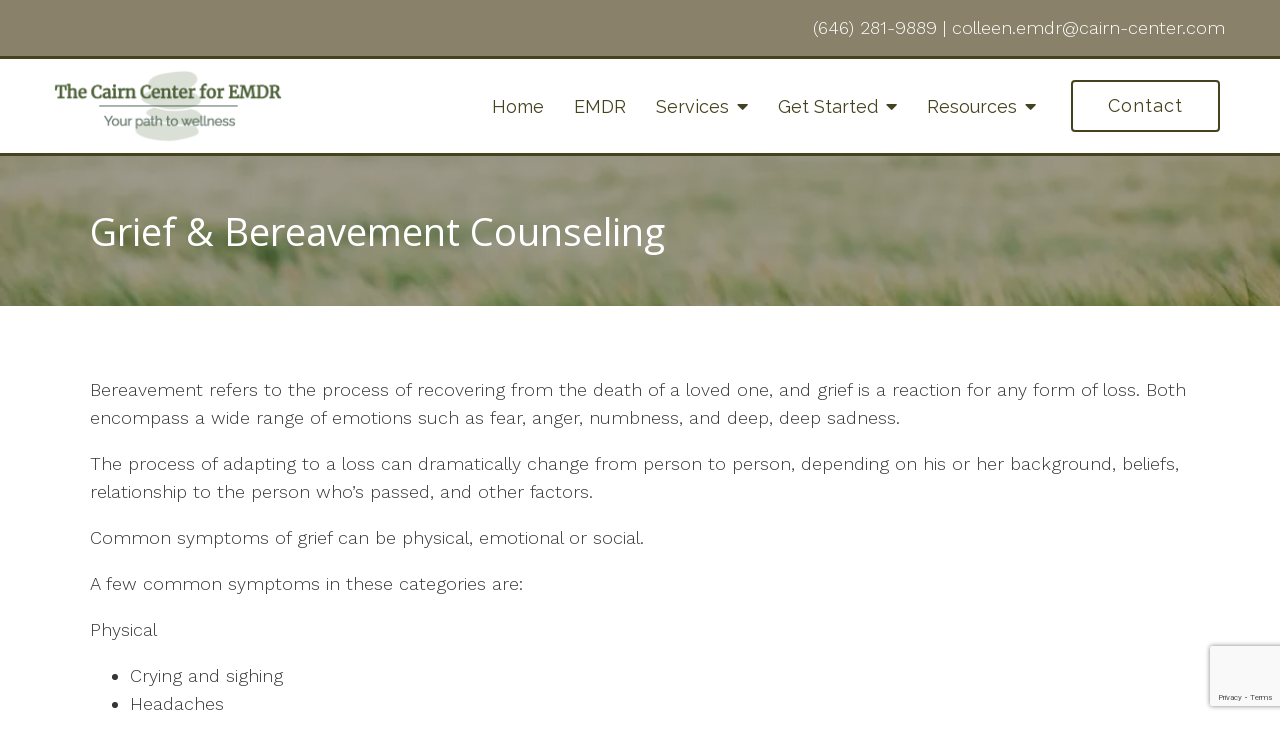

--- FILE ---
content_type: text/html; charset=utf-8
request_url: https://www.google.com/recaptcha/api2/anchor?ar=1&k=6LeMOXcgAAAAAJM7ZPweZxVKi9iaRYQFC8Fl3H3c&co=aHR0cHM6Ly9jYWlybi1jZW50ZXIuY29tOjQ0Mw..&hl=en&v=N67nZn4AqZkNcbeMu4prBgzg&size=invisible&anchor-ms=20000&execute-ms=30000&cb=6l14zatk5rxx
body_size: 48598
content:
<!DOCTYPE HTML><html dir="ltr" lang="en"><head><meta http-equiv="Content-Type" content="text/html; charset=UTF-8">
<meta http-equiv="X-UA-Compatible" content="IE=edge">
<title>reCAPTCHA</title>
<style type="text/css">
/* cyrillic-ext */
@font-face {
  font-family: 'Roboto';
  font-style: normal;
  font-weight: 400;
  font-stretch: 100%;
  src: url(//fonts.gstatic.com/s/roboto/v48/KFO7CnqEu92Fr1ME7kSn66aGLdTylUAMa3GUBHMdazTgWw.woff2) format('woff2');
  unicode-range: U+0460-052F, U+1C80-1C8A, U+20B4, U+2DE0-2DFF, U+A640-A69F, U+FE2E-FE2F;
}
/* cyrillic */
@font-face {
  font-family: 'Roboto';
  font-style: normal;
  font-weight: 400;
  font-stretch: 100%;
  src: url(//fonts.gstatic.com/s/roboto/v48/KFO7CnqEu92Fr1ME7kSn66aGLdTylUAMa3iUBHMdazTgWw.woff2) format('woff2');
  unicode-range: U+0301, U+0400-045F, U+0490-0491, U+04B0-04B1, U+2116;
}
/* greek-ext */
@font-face {
  font-family: 'Roboto';
  font-style: normal;
  font-weight: 400;
  font-stretch: 100%;
  src: url(//fonts.gstatic.com/s/roboto/v48/KFO7CnqEu92Fr1ME7kSn66aGLdTylUAMa3CUBHMdazTgWw.woff2) format('woff2');
  unicode-range: U+1F00-1FFF;
}
/* greek */
@font-face {
  font-family: 'Roboto';
  font-style: normal;
  font-weight: 400;
  font-stretch: 100%;
  src: url(//fonts.gstatic.com/s/roboto/v48/KFO7CnqEu92Fr1ME7kSn66aGLdTylUAMa3-UBHMdazTgWw.woff2) format('woff2');
  unicode-range: U+0370-0377, U+037A-037F, U+0384-038A, U+038C, U+038E-03A1, U+03A3-03FF;
}
/* math */
@font-face {
  font-family: 'Roboto';
  font-style: normal;
  font-weight: 400;
  font-stretch: 100%;
  src: url(//fonts.gstatic.com/s/roboto/v48/KFO7CnqEu92Fr1ME7kSn66aGLdTylUAMawCUBHMdazTgWw.woff2) format('woff2');
  unicode-range: U+0302-0303, U+0305, U+0307-0308, U+0310, U+0312, U+0315, U+031A, U+0326-0327, U+032C, U+032F-0330, U+0332-0333, U+0338, U+033A, U+0346, U+034D, U+0391-03A1, U+03A3-03A9, U+03B1-03C9, U+03D1, U+03D5-03D6, U+03F0-03F1, U+03F4-03F5, U+2016-2017, U+2034-2038, U+203C, U+2040, U+2043, U+2047, U+2050, U+2057, U+205F, U+2070-2071, U+2074-208E, U+2090-209C, U+20D0-20DC, U+20E1, U+20E5-20EF, U+2100-2112, U+2114-2115, U+2117-2121, U+2123-214F, U+2190, U+2192, U+2194-21AE, U+21B0-21E5, U+21F1-21F2, U+21F4-2211, U+2213-2214, U+2216-22FF, U+2308-230B, U+2310, U+2319, U+231C-2321, U+2336-237A, U+237C, U+2395, U+239B-23B7, U+23D0, U+23DC-23E1, U+2474-2475, U+25AF, U+25B3, U+25B7, U+25BD, U+25C1, U+25CA, U+25CC, U+25FB, U+266D-266F, U+27C0-27FF, U+2900-2AFF, U+2B0E-2B11, U+2B30-2B4C, U+2BFE, U+3030, U+FF5B, U+FF5D, U+1D400-1D7FF, U+1EE00-1EEFF;
}
/* symbols */
@font-face {
  font-family: 'Roboto';
  font-style: normal;
  font-weight: 400;
  font-stretch: 100%;
  src: url(//fonts.gstatic.com/s/roboto/v48/KFO7CnqEu92Fr1ME7kSn66aGLdTylUAMaxKUBHMdazTgWw.woff2) format('woff2');
  unicode-range: U+0001-000C, U+000E-001F, U+007F-009F, U+20DD-20E0, U+20E2-20E4, U+2150-218F, U+2190, U+2192, U+2194-2199, U+21AF, U+21E6-21F0, U+21F3, U+2218-2219, U+2299, U+22C4-22C6, U+2300-243F, U+2440-244A, U+2460-24FF, U+25A0-27BF, U+2800-28FF, U+2921-2922, U+2981, U+29BF, U+29EB, U+2B00-2BFF, U+4DC0-4DFF, U+FFF9-FFFB, U+10140-1018E, U+10190-1019C, U+101A0, U+101D0-101FD, U+102E0-102FB, U+10E60-10E7E, U+1D2C0-1D2D3, U+1D2E0-1D37F, U+1F000-1F0FF, U+1F100-1F1AD, U+1F1E6-1F1FF, U+1F30D-1F30F, U+1F315, U+1F31C, U+1F31E, U+1F320-1F32C, U+1F336, U+1F378, U+1F37D, U+1F382, U+1F393-1F39F, U+1F3A7-1F3A8, U+1F3AC-1F3AF, U+1F3C2, U+1F3C4-1F3C6, U+1F3CA-1F3CE, U+1F3D4-1F3E0, U+1F3ED, U+1F3F1-1F3F3, U+1F3F5-1F3F7, U+1F408, U+1F415, U+1F41F, U+1F426, U+1F43F, U+1F441-1F442, U+1F444, U+1F446-1F449, U+1F44C-1F44E, U+1F453, U+1F46A, U+1F47D, U+1F4A3, U+1F4B0, U+1F4B3, U+1F4B9, U+1F4BB, U+1F4BF, U+1F4C8-1F4CB, U+1F4D6, U+1F4DA, U+1F4DF, U+1F4E3-1F4E6, U+1F4EA-1F4ED, U+1F4F7, U+1F4F9-1F4FB, U+1F4FD-1F4FE, U+1F503, U+1F507-1F50B, U+1F50D, U+1F512-1F513, U+1F53E-1F54A, U+1F54F-1F5FA, U+1F610, U+1F650-1F67F, U+1F687, U+1F68D, U+1F691, U+1F694, U+1F698, U+1F6AD, U+1F6B2, U+1F6B9-1F6BA, U+1F6BC, U+1F6C6-1F6CF, U+1F6D3-1F6D7, U+1F6E0-1F6EA, U+1F6F0-1F6F3, U+1F6F7-1F6FC, U+1F700-1F7FF, U+1F800-1F80B, U+1F810-1F847, U+1F850-1F859, U+1F860-1F887, U+1F890-1F8AD, U+1F8B0-1F8BB, U+1F8C0-1F8C1, U+1F900-1F90B, U+1F93B, U+1F946, U+1F984, U+1F996, U+1F9E9, U+1FA00-1FA6F, U+1FA70-1FA7C, U+1FA80-1FA89, U+1FA8F-1FAC6, U+1FACE-1FADC, U+1FADF-1FAE9, U+1FAF0-1FAF8, U+1FB00-1FBFF;
}
/* vietnamese */
@font-face {
  font-family: 'Roboto';
  font-style: normal;
  font-weight: 400;
  font-stretch: 100%;
  src: url(//fonts.gstatic.com/s/roboto/v48/KFO7CnqEu92Fr1ME7kSn66aGLdTylUAMa3OUBHMdazTgWw.woff2) format('woff2');
  unicode-range: U+0102-0103, U+0110-0111, U+0128-0129, U+0168-0169, U+01A0-01A1, U+01AF-01B0, U+0300-0301, U+0303-0304, U+0308-0309, U+0323, U+0329, U+1EA0-1EF9, U+20AB;
}
/* latin-ext */
@font-face {
  font-family: 'Roboto';
  font-style: normal;
  font-weight: 400;
  font-stretch: 100%;
  src: url(//fonts.gstatic.com/s/roboto/v48/KFO7CnqEu92Fr1ME7kSn66aGLdTylUAMa3KUBHMdazTgWw.woff2) format('woff2');
  unicode-range: U+0100-02BA, U+02BD-02C5, U+02C7-02CC, U+02CE-02D7, U+02DD-02FF, U+0304, U+0308, U+0329, U+1D00-1DBF, U+1E00-1E9F, U+1EF2-1EFF, U+2020, U+20A0-20AB, U+20AD-20C0, U+2113, U+2C60-2C7F, U+A720-A7FF;
}
/* latin */
@font-face {
  font-family: 'Roboto';
  font-style: normal;
  font-weight: 400;
  font-stretch: 100%;
  src: url(//fonts.gstatic.com/s/roboto/v48/KFO7CnqEu92Fr1ME7kSn66aGLdTylUAMa3yUBHMdazQ.woff2) format('woff2');
  unicode-range: U+0000-00FF, U+0131, U+0152-0153, U+02BB-02BC, U+02C6, U+02DA, U+02DC, U+0304, U+0308, U+0329, U+2000-206F, U+20AC, U+2122, U+2191, U+2193, U+2212, U+2215, U+FEFF, U+FFFD;
}
/* cyrillic-ext */
@font-face {
  font-family: 'Roboto';
  font-style: normal;
  font-weight: 500;
  font-stretch: 100%;
  src: url(//fonts.gstatic.com/s/roboto/v48/KFO7CnqEu92Fr1ME7kSn66aGLdTylUAMa3GUBHMdazTgWw.woff2) format('woff2');
  unicode-range: U+0460-052F, U+1C80-1C8A, U+20B4, U+2DE0-2DFF, U+A640-A69F, U+FE2E-FE2F;
}
/* cyrillic */
@font-face {
  font-family: 'Roboto';
  font-style: normal;
  font-weight: 500;
  font-stretch: 100%;
  src: url(//fonts.gstatic.com/s/roboto/v48/KFO7CnqEu92Fr1ME7kSn66aGLdTylUAMa3iUBHMdazTgWw.woff2) format('woff2');
  unicode-range: U+0301, U+0400-045F, U+0490-0491, U+04B0-04B1, U+2116;
}
/* greek-ext */
@font-face {
  font-family: 'Roboto';
  font-style: normal;
  font-weight: 500;
  font-stretch: 100%;
  src: url(//fonts.gstatic.com/s/roboto/v48/KFO7CnqEu92Fr1ME7kSn66aGLdTylUAMa3CUBHMdazTgWw.woff2) format('woff2');
  unicode-range: U+1F00-1FFF;
}
/* greek */
@font-face {
  font-family: 'Roboto';
  font-style: normal;
  font-weight: 500;
  font-stretch: 100%;
  src: url(//fonts.gstatic.com/s/roboto/v48/KFO7CnqEu92Fr1ME7kSn66aGLdTylUAMa3-UBHMdazTgWw.woff2) format('woff2');
  unicode-range: U+0370-0377, U+037A-037F, U+0384-038A, U+038C, U+038E-03A1, U+03A3-03FF;
}
/* math */
@font-face {
  font-family: 'Roboto';
  font-style: normal;
  font-weight: 500;
  font-stretch: 100%;
  src: url(//fonts.gstatic.com/s/roboto/v48/KFO7CnqEu92Fr1ME7kSn66aGLdTylUAMawCUBHMdazTgWw.woff2) format('woff2');
  unicode-range: U+0302-0303, U+0305, U+0307-0308, U+0310, U+0312, U+0315, U+031A, U+0326-0327, U+032C, U+032F-0330, U+0332-0333, U+0338, U+033A, U+0346, U+034D, U+0391-03A1, U+03A3-03A9, U+03B1-03C9, U+03D1, U+03D5-03D6, U+03F0-03F1, U+03F4-03F5, U+2016-2017, U+2034-2038, U+203C, U+2040, U+2043, U+2047, U+2050, U+2057, U+205F, U+2070-2071, U+2074-208E, U+2090-209C, U+20D0-20DC, U+20E1, U+20E5-20EF, U+2100-2112, U+2114-2115, U+2117-2121, U+2123-214F, U+2190, U+2192, U+2194-21AE, U+21B0-21E5, U+21F1-21F2, U+21F4-2211, U+2213-2214, U+2216-22FF, U+2308-230B, U+2310, U+2319, U+231C-2321, U+2336-237A, U+237C, U+2395, U+239B-23B7, U+23D0, U+23DC-23E1, U+2474-2475, U+25AF, U+25B3, U+25B7, U+25BD, U+25C1, U+25CA, U+25CC, U+25FB, U+266D-266F, U+27C0-27FF, U+2900-2AFF, U+2B0E-2B11, U+2B30-2B4C, U+2BFE, U+3030, U+FF5B, U+FF5D, U+1D400-1D7FF, U+1EE00-1EEFF;
}
/* symbols */
@font-face {
  font-family: 'Roboto';
  font-style: normal;
  font-weight: 500;
  font-stretch: 100%;
  src: url(//fonts.gstatic.com/s/roboto/v48/KFO7CnqEu92Fr1ME7kSn66aGLdTylUAMaxKUBHMdazTgWw.woff2) format('woff2');
  unicode-range: U+0001-000C, U+000E-001F, U+007F-009F, U+20DD-20E0, U+20E2-20E4, U+2150-218F, U+2190, U+2192, U+2194-2199, U+21AF, U+21E6-21F0, U+21F3, U+2218-2219, U+2299, U+22C4-22C6, U+2300-243F, U+2440-244A, U+2460-24FF, U+25A0-27BF, U+2800-28FF, U+2921-2922, U+2981, U+29BF, U+29EB, U+2B00-2BFF, U+4DC0-4DFF, U+FFF9-FFFB, U+10140-1018E, U+10190-1019C, U+101A0, U+101D0-101FD, U+102E0-102FB, U+10E60-10E7E, U+1D2C0-1D2D3, U+1D2E0-1D37F, U+1F000-1F0FF, U+1F100-1F1AD, U+1F1E6-1F1FF, U+1F30D-1F30F, U+1F315, U+1F31C, U+1F31E, U+1F320-1F32C, U+1F336, U+1F378, U+1F37D, U+1F382, U+1F393-1F39F, U+1F3A7-1F3A8, U+1F3AC-1F3AF, U+1F3C2, U+1F3C4-1F3C6, U+1F3CA-1F3CE, U+1F3D4-1F3E0, U+1F3ED, U+1F3F1-1F3F3, U+1F3F5-1F3F7, U+1F408, U+1F415, U+1F41F, U+1F426, U+1F43F, U+1F441-1F442, U+1F444, U+1F446-1F449, U+1F44C-1F44E, U+1F453, U+1F46A, U+1F47D, U+1F4A3, U+1F4B0, U+1F4B3, U+1F4B9, U+1F4BB, U+1F4BF, U+1F4C8-1F4CB, U+1F4D6, U+1F4DA, U+1F4DF, U+1F4E3-1F4E6, U+1F4EA-1F4ED, U+1F4F7, U+1F4F9-1F4FB, U+1F4FD-1F4FE, U+1F503, U+1F507-1F50B, U+1F50D, U+1F512-1F513, U+1F53E-1F54A, U+1F54F-1F5FA, U+1F610, U+1F650-1F67F, U+1F687, U+1F68D, U+1F691, U+1F694, U+1F698, U+1F6AD, U+1F6B2, U+1F6B9-1F6BA, U+1F6BC, U+1F6C6-1F6CF, U+1F6D3-1F6D7, U+1F6E0-1F6EA, U+1F6F0-1F6F3, U+1F6F7-1F6FC, U+1F700-1F7FF, U+1F800-1F80B, U+1F810-1F847, U+1F850-1F859, U+1F860-1F887, U+1F890-1F8AD, U+1F8B0-1F8BB, U+1F8C0-1F8C1, U+1F900-1F90B, U+1F93B, U+1F946, U+1F984, U+1F996, U+1F9E9, U+1FA00-1FA6F, U+1FA70-1FA7C, U+1FA80-1FA89, U+1FA8F-1FAC6, U+1FACE-1FADC, U+1FADF-1FAE9, U+1FAF0-1FAF8, U+1FB00-1FBFF;
}
/* vietnamese */
@font-face {
  font-family: 'Roboto';
  font-style: normal;
  font-weight: 500;
  font-stretch: 100%;
  src: url(//fonts.gstatic.com/s/roboto/v48/KFO7CnqEu92Fr1ME7kSn66aGLdTylUAMa3OUBHMdazTgWw.woff2) format('woff2');
  unicode-range: U+0102-0103, U+0110-0111, U+0128-0129, U+0168-0169, U+01A0-01A1, U+01AF-01B0, U+0300-0301, U+0303-0304, U+0308-0309, U+0323, U+0329, U+1EA0-1EF9, U+20AB;
}
/* latin-ext */
@font-face {
  font-family: 'Roboto';
  font-style: normal;
  font-weight: 500;
  font-stretch: 100%;
  src: url(//fonts.gstatic.com/s/roboto/v48/KFO7CnqEu92Fr1ME7kSn66aGLdTylUAMa3KUBHMdazTgWw.woff2) format('woff2');
  unicode-range: U+0100-02BA, U+02BD-02C5, U+02C7-02CC, U+02CE-02D7, U+02DD-02FF, U+0304, U+0308, U+0329, U+1D00-1DBF, U+1E00-1E9F, U+1EF2-1EFF, U+2020, U+20A0-20AB, U+20AD-20C0, U+2113, U+2C60-2C7F, U+A720-A7FF;
}
/* latin */
@font-face {
  font-family: 'Roboto';
  font-style: normal;
  font-weight: 500;
  font-stretch: 100%;
  src: url(//fonts.gstatic.com/s/roboto/v48/KFO7CnqEu92Fr1ME7kSn66aGLdTylUAMa3yUBHMdazQ.woff2) format('woff2');
  unicode-range: U+0000-00FF, U+0131, U+0152-0153, U+02BB-02BC, U+02C6, U+02DA, U+02DC, U+0304, U+0308, U+0329, U+2000-206F, U+20AC, U+2122, U+2191, U+2193, U+2212, U+2215, U+FEFF, U+FFFD;
}
/* cyrillic-ext */
@font-face {
  font-family: 'Roboto';
  font-style: normal;
  font-weight: 900;
  font-stretch: 100%;
  src: url(//fonts.gstatic.com/s/roboto/v48/KFO7CnqEu92Fr1ME7kSn66aGLdTylUAMa3GUBHMdazTgWw.woff2) format('woff2');
  unicode-range: U+0460-052F, U+1C80-1C8A, U+20B4, U+2DE0-2DFF, U+A640-A69F, U+FE2E-FE2F;
}
/* cyrillic */
@font-face {
  font-family: 'Roboto';
  font-style: normal;
  font-weight: 900;
  font-stretch: 100%;
  src: url(//fonts.gstatic.com/s/roboto/v48/KFO7CnqEu92Fr1ME7kSn66aGLdTylUAMa3iUBHMdazTgWw.woff2) format('woff2');
  unicode-range: U+0301, U+0400-045F, U+0490-0491, U+04B0-04B1, U+2116;
}
/* greek-ext */
@font-face {
  font-family: 'Roboto';
  font-style: normal;
  font-weight: 900;
  font-stretch: 100%;
  src: url(//fonts.gstatic.com/s/roboto/v48/KFO7CnqEu92Fr1ME7kSn66aGLdTylUAMa3CUBHMdazTgWw.woff2) format('woff2');
  unicode-range: U+1F00-1FFF;
}
/* greek */
@font-face {
  font-family: 'Roboto';
  font-style: normal;
  font-weight: 900;
  font-stretch: 100%;
  src: url(//fonts.gstatic.com/s/roboto/v48/KFO7CnqEu92Fr1ME7kSn66aGLdTylUAMa3-UBHMdazTgWw.woff2) format('woff2');
  unicode-range: U+0370-0377, U+037A-037F, U+0384-038A, U+038C, U+038E-03A1, U+03A3-03FF;
}
/* math */
@font-face {
  font-family: 'Roboto';
  font-style: normal;
  font-weight: 900;
  font-stretch: 100%;
  src: url(//fonts.gstatic.com/s/roboto/v48/KFO7CnqEu92Fr1ME7kSn66aGLdTylUAMawCUBHMdazTgWw.woff2) format('woff2');
  unicode-range: U+0302-0303, U+0305, U+0307-0308, U+0310, U+0312, U+0315, U+031A, U+0326-0327, U+032C, U+032F-0330, U+0332-0333, U+0338, U+033A, U+0346, U+034D, U+0391-03A1, U+03A3-03A9, U+03B1-03C9, U+03D1, U+03D5-03D6, U+03F0-03F1, U+03F4-03F5, U+2016-2017, U+2034-2038, U+203C, U+2040, U+2043, U+2047, U+2050, U+2057, U+205F, U+2070-2071, U+2074-208E, U+2090-209C, U+20D0-20DC, U+20E1, U+20E5-20EF, U+2100-2112, U+2114-2115, U+2117-2121, U+2123-214F, U+2190, U+2192, U+2194-21AE, U+21B0-21E5, U+21F1-21F2, U+21F4-2211, U+2213-2214, U+2216-22FF, U+2308-230B, U+2310, U+2319, U+231C-2321, U+2336-237A, U+237C, U+2395, U+239B-23B7, U+23D0, U+23DC-23E1, U+2474-2475, U+25AF, U+25B3, U+25B7, U+25BD, U+25C1, U+25CA, U+25CC, U+25FB, U+266D-266F, U+27C0-27FF, U+2900-2AFF, U+2B0E-2B11, U+2B30-2B4C, U+2BFE, U+3030, U+FF5B, U+FF5D, U+1D400-1D7FF, U+1EE00-1EEFF;
}
/* symbols */
@font-face {
  font-family: 'Roboto';
  font-style: normal;
  font-weight: 900;
  font-stretch: 100%;
  src: url(//fonts.gstatic.com/s/roboto/v48/KFO7CnqEu92Fr1ME7kSn66aGLdTylUAMaxKUBHMdazTgWw.woff2) format('woff2');
  unicode-range: U+0001-000C, U+000E-001F, U+007F-009F, U+20DD-20E0, U+20E2-20E4, U+2150-218F, U+2190, U+2192, U+2194-2199, U+21AF, U+21E6-21F0, U+21F3, U+2218-2219, U+2299, U+22C4-22C6, U+2300-243F, U+2440-244A, U+2460-24FF, U+25A0-27BF, U+2800-28FF, U+2921-2922, U+2981, U+29BF, U+29EB, U+2B00-2BFF, U+4DC0-4DFF, U+FFF9-FFFB, U+10140-1018E, U+10190-1019C, U+101A0, U+101D0-101FD, U+102E0-102FB, U+10E60-10E7E, U+1D2C0-1D2D3, U+1D2E0-1D37F, U+1F000-1F0FF, U+1F100-1F1AD, U+1F1E6-1F1FF, U+1F30D-1F30F, U+1F315, U+1F31C, U+1F31E, U+1F320-1F32C, U+1F336, U+1F378, U+1F37D, U+1F382, U+1F393-1F39F, U+1F3A7-1F3A8, U+1F3AC-1F3AF, U+1F3C2, U+1F3C4-1F3C6, U+1F3CA-1F3CE, U+1F3D4-1F3E0, U+1F3ED, U+1F3F1-1F3F3, U+1F3F5-1F3F7, U+1F408, U+1F415, U+1F41F, U+1F426, U+1F43F, U+1F441-1F442, U+1F444, U+1F446-1F449, U+1F44C-1F44E, U+1F453, U+1F46A, U+1F47D, U+1F4A3, U+1F4B0, U+1F4B3, U+1F4B9, U+1F4BB, U+1F4BF, U+1F4C8-1F4CB, U+1F4D6, U+1F4DA, U+1F4DF, U+1F4E3-1F4E6, U+1F4EA-1F4ED, U+1F4F7, U+1F4F9-1F4FB, U+1F4FD-1F4FE, U+1F503, U+1F507-1F50B, U+1F50D, U+1F512-1F513, U+1F53E-1F54A, U+1F54F-1F5FA, U+1F610, U+1F650-1F67F, U+1F687, U+1F68D, U+1F691, U+1F694, U+1F698, U+1F6AD, U+1F6B2, U+1F6B9-1F6BA, U+1F6BC, U+1F6C6-1F6CF, U+1F6D3-1F6D7, U+1F6E0-1F6EA, U+1F6F0-1F6F3, U+1F6F7-1F6FC, U+1F700-1F7FF, U+1F800-1F80B, U+1F810-1F847, U+1F850-1F859, U+1F860-1F887, U+1F890-1F8AD, U+1F8B0-1F8BB, U+1F8C0-1F8C1, U+1F900-1F90B, U+1F93B, U+1F946, U+1F984, U+1F996, U+1F9E9, U+1FA00-1FA6F, U+1FA70-1FA7C, U+1FA80-1FA89, U+1FA8F-1FAC6, U+1FACE-1FADC, U+1FADF-1FAE9, U+1FAF0-1FAF8, U+1FB00-1FBFF;
}
/* vietnamese */
@font-face {
  font-family: 'Roboto';
  font-style: normal;
  font-weight: 900;
  font-stretch: 100%;
  src: url(//fonts.gstatic.com/s/roboto/v48/KFO7CnqEu92Fr1ME7kSn66aGLdTylUAMa3OUBHMdazTgWw.woff2) format('woff2');
  unicode-range: U+0102-0103, U+0110-0111, U+0128-0129, U+0168-0169, U+01A0-01A1, U+01AF-01B0, U+0300-0301, U+0303-0304, U+0308-0309, U+0323, U+0329, U+1EA0-1EF9, U+20AB;
}
/* latin-ext */
@font-face {
  font-family: 'Roboto';
  font-style: normal;
  font-weight: 900;
  font-stretch: 100%;
  src: url(//fonts.gstatic.com/s/roboto/v48/KFO7CnqEu92Fr1ME7kSn66aGLdTylUAMa3KUBHMdazTgWw.woff2) format('woff2');
  unicode-range: U+0100-02BA, U+02BD-02C5, U+02C7-02CC, U+02CE-02D7, U+02DD-02FF, U+0304, U+0308, U+0329, U+1D00-1DBF, U+1E00-1E9F, U+1EF2-1EFF, U+2020, U+20A0-20AB, U+20AD-20C0, U+2113, U+2C60-2C7F, U+A720-A7FF;
}
/* latin */
@font-face {
  font-family: 'Roboto';
  font-style: normal;
  font-weight: 900;
  font-stretch: 100%;
  src: url(//fonts.gstatic.com/s/roboto/v48/KFO7CnqEu92Fr1ME7kSn66aGLdTylUAMa3yUBHMdazQ.woff2) format('woff2');
  unicode-range: U+0000-00FF, U+0131, U+0152-0153, U+02BB-02BC, U+02C6, U+02DA, U+02DC, U+0304, U+0308, U+0329, U+2000-206F, U+20AC, U+2122, U+2191, U+2193, U+2212, U+2215, U+FEFF, U+FFFD;
}

</style>
<link rel="stylesheet" type="text/css" href="https://www.gstatic.com/recaptcha/releases/N67nZn4AqZkNcbeMu4prBgzg/styles__ltr.css">
<script nonce="8Qq7rTsKzH1DXj4IVnuA0w" type="text/javascript">window['__recaptcha_api'] = 'https://www.google.com/recaptcha/api2/';</script>
<script type="text/javascript" src="https://www.gstatic.com/recaptcha/releases/N67nZn4AqZkNcbeMu4prBgzg/recaptcha__en.js" nonce="8Qq7rTsKzH1DXj4IVnuA0w">
      
    </script></head>
<body><div id="rc-anchor-alert" class="rc-anchor-alert"></div>
<input type="hidden" id="recaptcha-token" value="[base64]">
<script type="text/javascript" nonce="8Qq7rTsKzH1DXj4IVnuA0w">
      recaptcha.anchor.Main.init("[\x22ainput\x22,[\x22bgdata\x22,\x22\x22,\[base64]/[base64]/[base64]/bmV3IHJbeF0oY1swXSk6RT09Mj9uZXcgclt4XShjWzBdLGNbMV0pOkU9PTM/bmV3IHJbeF0oY1swXSxjWzFdLGNbMl0pOkU9PTQ/[base64]/[base64]/[base64]/[base64]/[base64]/[base64]/[base64]/[base64]\x22,\[base64]\x22,\x22wobDisKvw6QAw7vCm8KRX8ORScOjBMOSDzwbwpgHw7VHB8OBwosfZhvDjMKCLsKOaQTClcO8wpzDrCDCrcK4w54pwoo0wpcow4bCsxArPsKpem1iDsKaw4ZqERMFwoPCizLCsyVBw4TDsFfDvW/CklNVw5wrwrzDs2h/Nm7DrVfCgcK5w4JLw6NlPcKew5TDl0fDr8ONwo9hw4fDk8Orw5PCnj7DvsKbw78ERcOQbDPCo8O5w5dnYlJzw5gLaMOLwp7CqHPDkcOMw5PCrizCpMO0QHjDsWDCtQXCqxpWLsKJacKIcMKUXMKTw7J0QsK+T1FuwoxSI8KOw7/DsAkMOFtheWMsw5TDsMKTw4YueMOSLg8aTiZgcsKLI0tSJT9dBSprwpQ+ZMONw7cgwoLCpcONwqxEZT5FHsK0w5h1wobDpcO2TcOaQ8Olw5/CtcKNP1ghwonCp8KCL8Kwd8KqwpfCiMOaw4pJc2sweMOiRRtUFUQjw5rCsMKreGtTVnNtC8K9wpxow6l8w5YKwpw/w6PCilAqBcOzw7QdVMO0wpXDmAIIw6/Dl3jCvsK2d0rCkcOAVTg9w5Ruw51ew6BaV8K4b8OnK3rChcO5H8K3dTIVacO7wrY5w4lhL8OsQ2opwpXCmXwyCcKNBkvDmmnDmsKdw7nCrENdbMKTJcK9KAPDh8OSPSzCv8ObX1bCj8KNSWvDmMKcKyLClhfDlw7CtwvDnUjDliEhwrLCmMO/RcKOw4AjwoRTwqLCvMKBKGtJISFZwoPDhMKiw5YcwobCmUjCgBETKFrCisKhTgDDt8KpPFzDu8KWe0vDkT7DjsOWBR/CvRnDpMKOwr1ufMOmBk9pw4NNwovCjcKKw6Z2CyAMw6HDrsKICcOVwprDmsOcw7t3woIFLRR+Ih/DjsKaZXjDj8OuwpjCmGrCmDnCuMKiBMKrw5FWwpXCqWh7HSwWw7zCjgnDmMKkw5/[base64]/CkzzCpsK0w6YVwpskH8OsWyxhw7nChMKVeGhKTSPClcKbNWnDh0B+c8OgEsKnfxstwrfDtcOfwrnDlx0cVMOAw4/CnsKcw6w2w4xkw5xxwqHDg8O3YMO8NMOQw5UIwo4UKcKvJ1Uuw4jCuzBGwqfCgBomwpzDtXjCn1E4w57ChcKiwqh/AgfCocOgwrAHGsO3eMKkw6InAcOKClgtTnvDjMKSXcOzPsO8JgZyT8ONG8K2YBdDHCPDlsOaw6x6H8OJZW86OUBQw5LCi8ODWlnDrSvCpA3CgQ7CssKDwqIYCMKOwrzCuzrCucOfEzTDgXoyaSRxZcKfbMKSdB7DtjcHw5c+JwLDncKdw6/[base64]/ClG4vIB0mTcKzAT3Ci8KRbXzDm8KkwrfCocK0w7zClsKGesOOw4jCo8O/VcOkA8KXwq8AUU7Cn1oSbMOiw7HDmMOsSsOHWcOZw4I/FBzChhfDmgBNIAtpSSVsHHw2wqs/[base64]/IG7Ch8KpenpMOk8RwqfCpsOaKAbClH/DgkESYsOYdsKYwr0IwozCscOxw7vCtcO3w6s4O8K0wp9wGMKow4fCkmjCi8O6wrzCmlNsw6PCr1/CnxLCr8Oqbg/DomBow7/CpiAYw7nDksKEw7TDugvCisO4w4d6wprDrWvCj8KQBTgOw5/DpR3DpcKFW8KDS8O6HyrCmWlNTcKSWcOLCDzCrcOow7dEPGzDvhUgb8KJw4/[base64]/CuCRQw4LCkEUsJ0bDlUdnYcO9wo9dI8OgYxJLw53CmsK4w53DsMK7w4rDjVLCisOWwpTDjxHDisOFw5HCkMOkw7xZCwnDo8KPw7jClsO+IhFmBF/DjMKHw7YAd8OkU8OVw5prRcKPw7NiwrTCpcOYwpXDo8KXwpfCj1PDtTnCtGDDgcKlVcK1fcK1R8OewpbDmcOrcHrCrRxywr0iw41Fw4vChMK/wo0rwrnDq1srflIpwpYZw7fDmCLCk2p7wpTCngtLK1nDslVzwoLCjBrDvcOGamdiPcO7w4LCrsK6w6QGOsKYw7TCtw/[base64]/[base64]/X8Kgw43Cj3MkeQTDq8OGNjIXw4NRw4DCr8KTFsK7wpMAw6TCsMOkKXJaAsKFL8K9wrbDqW/CoMKGw4jDosOqJsO6wo7Dm8KQOhHDvsKjA8KTw5EjDjQFFMO/w7Z/[base64]/K8OLw7fCqsKiwp7CqUjCkWFGJcKpfD7DiMKIwqAZwpXDtcKfwqLCmQ0Aw4NBwpLCq0bDtT5VHHRJF8ONw53DlMOzGsKJZ8O1ScOJQSNFWSxpHMKowqtAah3DgcKgwo3Ck30uw4nCrVBGMcK7RC3Dl8K+wpXDsMO9TA5jFcKIQkDCtSsbw5/CgMOJBcKIw5XCqyfCiw7DvEPDvCjCjcOQw4XDosKIw7olwoDDmW/DiMOlOSpXwqAbwqXCpsK3wrjCl8OZw5ZuwrfDmMO8MFDCuTzCnXkpTMO7XMORRlFoIlXDpU8XwqQWwoLDsBUHwosew71cKCvDk8KUwoPDhsOuTcK4H8OJLmLDrkzCu0bCo8KOd3HCnMKFMQgGwoTCpFPClcKwwr/[base64]/DkcOWwpTDvcKnNFLDrDF+w4ccacK8CMO3RBrDnjUneTkvwrzCi2wsSkNSXMKUXsKywoBgw4R0QcKtP27DqEXDr8K9TEDDmzZFFsKCw5zCj0/DusKHw4p+XAHCqsOKwobDrHBzw6XDknTDnsOhw47ClArDhXLDtsKcw59/I8OTBcKrw4o+R07Cs2IESMKrwpgDwqnCkHvDvwfDj8OMwpvDiFrDtsO4w7LDocK0EEhBBcKrwqzCmcOSUFjDhn/ClMKXeV7DqMOiasOhw6TDnnHDgsKpw53DuS4jw6Ydw7fCpsOewp/Ck09EeDfDtljDhMKmOcKRDwtfGhk3c8Krwo5bwqDCl3wMw4pOw4BxN0ZVw6QzOgLCnX/DkyNjwq4Iw7nCpsKmXsKyAwIpwrrCmMOiJiogwogNw6x0VzbDm8OHw58wScOYwpTDqxdeM8OdwpfDtVd2woNiE8OJTXXCi3nCpMOPw5t/w4jCrcK5wpbDrsKXWkvDpMOKwp08MMO5w63DmEEnwoAQFB4lwrFjw7fDhMOtcS84w5FXw7jDmMKcCMKAw5Iiw5YaA8KLwogLwrfDoR1UCRhLwqFkw7zDoMKdw7DCqGlIw7ZVw4zDthbCvcKcwrhGacOAEzzDl2QJbVTDjMO9CMKUw6dXcmjCtwA0EsOrwq/Cv8OBw5/CtsKbwr/[base64]/CkVtLJAFbw5DCpxo7Gm5cbRHCvUMDw77DiXrCpB/[base64]/A1Yaem4Kwo3Dl0gqN8KAW1vClcKbX07DrXXDhsKww5Ymw6XDrcOCwrYff8OYwroPwrrCqznCmMOxw5VNQsOGYB3DjsOmSxoVwppIRk7ClsKbw6nDosORwqgMUcKpPSUzw5oMwrdsw5/DjHlZFsO/w4jDmcOiw6fClcKewrbDqhkiwqHCjMORw4dVC8K6wrtOw5HDsWLCisKywpTDtVwxw6ofwoLCnwjCkMKAw7Z4PMOew6PDpMO/UyXCjDlrw6zCpnN3LsOGw5A6XFvDhsKxSHnCksOWVMKWG8OmPMK1O1LCjcOgw4bCv8Kkw4XCgTYawrNWw7F8w4IOU8KywpERCF/[base64]/DtMOqwp/DkMKxwqnCoQrDkTzCk8Kzw5xyRMOywoh0I3jDjio+Ng/DosOOU8KRFcOOw73DihFhe8KyKjnDiMOvVMKlw6s0wqZawoEkJcK9wqYMbMKDaWgUwo1/[base64]/CqsKPd13Do1U0wqXCsMK5w6bCtQpNwqASXV7CtcODw4R/woNzw5kiworDkmjDkMORdXvDlXI/[base64]/DmMO1ZxvDmjvDmD48ITZdCGXCgMOJZMKkWcOZF8OydcKyf8OMC8Kuwo3DtlBybcK1Rj4dw5LDg0TDkcONwp/DoTnDhy96w5lgwo3Ckn8owqbDpsKRwqnDpUDDpVTDvGHCgHE8wqzCmlItaMK1fx3Cl8OxJMOZwqzCg28bBsK5Z0bDuG/[base64]/DgTDCgEXClcOfw4zCm8KMc8OZwqzDjH4Kw686wp9Nwp1Sa8O5w7ZKF2BjEA3DqVTDqsOow6TCo0HDi8KZKXfDv8Kvw6/[base64]/w7vDuGTCi8KbwpXCssKpJmjCoMKcwqccw7bDlMKDw68KbsKlb8O2wq7Cp8ORwpdhw7UyKMKpwqXCk8OdGsKAw7YyCsKcwrB8XmXDjgLDrMOvRMKmcMOMwpDDnwcbcsO3VsOVwoVZw4VLw4dkw7FDLMOPW2zCvAY8w4QgOiZkKF/Dl8KvwoA3NsKcw57Dh8KPw4FlW2ZrKMOUwrFjw7lEfB8+WR3CvMKWJinDiMOow7FYDj7DtcOowrTDpjbCjB/Dq8KhVGHDgQ0OLXHDrcOnwqTCssKVYcOXO19zwoMKw4rCosORw6/[base64]/[base64]/[base64]/[base64]/CtsK0KMO0H1LDkkIiABlcA3FrwpbDssO8M8KNZsOHw4TDrx7CuF3CqARrwolnw4XDpUEnYjZYXMKnTQNPwonDkQbCisOww75Ywr3CrcKhw6PCtcKWw6sMwo/ChFByw7fDnsKBw4DCucKpw7/Dk2dUw518w6TCl8O7w5XDuRzDj8OOw7YZDxhMRWvDhnMQTxPDqjHDjyZ9csKkwoHDtEbCpX9qY8KHw7hgU8KmPh/CmsK8wolLKcObCAbCgcORwofDvMKPwpfCvwTClww9Swwiw7vDtMO+NsK0bUABPsOnw6Rbw4/CvcOJw6rDhMKkwoTDoMK7JXXCo2QmwplLw6bDmcKqJDXCiT5rwpQqw5fDscKcw5TChEUUwojCkiYVwq52EFnDjsKowr/DlsO/JgJjU0d2wrPCvsOOOHnDhjFOw4rCvjMfw6vDqMKif27CrEDCpGXCgX3DjMKmb8OTwqMqH8O4WsOLw68GZ8K9wrNnQsKSw615Sz7DvMK3PsOdw45MwpBrFcKmwpXDg8OUwp7CjsOYcAdvVllYwoo8D07Ct0Enw5/CgUNyakPDo8KDBQMNJXLCtsOiwqsbw7DDhRDDmjLDvW/Cp8KYUnQ+KHcdL34mSMO6w4hFd1E7fMOuM8OdQMOswogfBh9nVRM0w4HDnMO7WV1mBTPDkMK4w40/w7fCoTtsw7ofaR0kV8KDwqMLBcKAN3tSwp/DucKdwqcfwoMGw68KAMOsw4HCuMObMcOpb2JQw7/Du8Oyw5XDnBnDhxnDqMKLT8OLBSkFw4nCtMKQwosvSXR3wrfDrUzCq8O7TsKXwqdNXzPDlCXDqmVMwoETJxJlwrhiw6HDoMKoR2vCqFHClcOgYgPDmX7CvsOnwq9Xw5LDtcKuLj/Dm0MkaizDoMOmwqLDqsOiwpNAC8OJZcKTwphhDi5secOjw4F/w5hUTkg6GSc3J8O5w5JFRAwMdlvCp8O8AMOHworDkR7CusK/[base64]/CrMOrEnXDvcOYwpEbw5jDqcOlDsOEwrzCnsKwwovCucOMw4fChsOkVMORwq/DvmB/NEDCucK3wpTDt8OXDWUoMsKnJh9owpcVw47DhsO9wpbCq2zChUJXw5pyJcKbHsOoecKVw5Jnw5jDt1dtw5cGw4/ClsKJw4ggw5F9woTDvsKMRBYqw6kwEMK9GcO6UMOzHzLClxJeT8Ozw5rCpsObwp8awpEYw6dvwqRgwpsmInvDpj8EESvDm8O9w78pNsKwwrwMw4TDlHXClQAGw5/CssOtwqp6w4szCMOpwr9eJHZPT8KBVjfDsgTCosOnwqdiwqVIwp/[base64]/Cuy8oAykxwrjCkQnDp8KqwpHDmHHCpMOHIDnCocO/JMK+wqHCk2dHQcKFD8KPdsKxOMOOw5TCunXCk8KgfUMOwpZxK8O+En83BsK3IcORw6rDoMKkw6HCr8O5TcKwYhZ5w4jDlMKOw6hOwrHDkUjCjsOOwrXCpwrClznDjHAGw7zCrWV/w57CszDDgXVDwovDunbDqsO6fnPCp8OjwoJdd8K5OlspPsK8w7Zvw7HDhsK1w6DCrR0HV8OQw5LDhMKxwoghwqVrfMKTfQ/DgzzDkMONwr/CvsK8woR5w6TDujXCnHzClMKGw7xCRElsaUDChF7Cnh/CosKrwq/CjsO/KsK5M8O2wq0GXMKMwqhawpZwwrx9w6U5G8Omw57DkwLCmsKFd0QYIsK+wofDuit2wpptSMKUNMOCVwnCslxkFUvCihRgw7UbeMKVNMKDw7vDvFLCliHDpsKPasOxwrLCmWTCsE7CjBzCuChmO8KfwonCrgApwpsQw4HCqVlcA1VwNA4Pwo7DnwnDi8O/eiDCosOcbEJhwrANw7Fxwp1Uw6PDthY9w6TDihPCr8K/[base64]/[base64]/CtsKTZcO3w5HDtjokwpQRw4sNw4xKw7Mfwoc7woEnw6/DtzDCnWXCnAbCqgdewplmb8KIwrBSdBBvFwkow61zw7UGw6vCsRdIaMOrL8KHRcO+wr/DgHoeS8OqwofCoMKvw6rDj8Kyw5fDoUZfwpwmEwnCl8OKw6tECcKTfmp3woogZcOjwpnCj2UZwpXChkvDnsKLw782S27CncKEwrdlVzTDl8OqKMOhZsOUw7AVw4EGLyvDv8OrfsOvIMOIBG7DtFs5w7/CqsKeP2TCsSDCpi9Yw53CtgQzHcOIFMO7wrnCllgCwrXDpx/DrGrCiXrDsBDClTHDh8OXwrUaWMORUkPDqjrCkcOhWsOPfFHDoVjCgkrDvwbCrMOKCxpbwp11w7HDqcKnw4nDp03CnsOmw43Cr8ObfQ7Cv3DCvMOdAsOiLMO8WMKPI8KWwrPDtsKCw4t/RRrCqC3DusKebsKcwqPDo8OiE2F+RMOiw5xXUQAKwps6BjvCrsOeEsOLwq8vc8KQw4Iqw6bDksKUw6nDlsOdwqbCvsOUSl/CviIgwq7DqRDCt33CosK3BsORw65NI8Kqw617W8Opw7FeIlM1w5Bwwo3CgcO4w6vDscO+Ty0rXMOJwozCvmjCt8KAQ8KzwqDDnsORw4vCgQ7DjsOIw41PDsOtJntQN8K/cAbDnGUDCcKgGMKgwrM6bsORwq/CsTR/[base64]/[base64]/CrFDCtMOSVsOgwoMcwq3Ds8KPwqpcw6zDhzdvwpjCvRzCmhLDlsOUw6E4LxnCncKKwobCikrDi8O8LsKCwqlMEsOdGWHCp8KzwpPDtkrDgkV4woRvOV8HQmENwoQcwoXCk2JHO8K7w7JQdMKyw4nCpsOEwqLDvyhMwqBuw4cew7FwYDzDmg0yBcK1wp/CmSbChgJ/NxTCpcODMsOow73Dr07Crl9sw4oywovCtD/CqwvClcOGTcOOw5A1fXTCg8O/SsKBRsOYAsO+XsOfTMK1wqfDsARvw5FwJkMcwoBKwoRFH3MfLsKuBcOpw5TDqsKSLV/CsjVsXzDDjibDrmfCv8OATMK7V1vDsxNNSMOfwpHCmsKEw5prCQZnwos0QQjCv2hRwqFRw5BUwobCsibDjsKKwoPCiEXDrVYZwpHCk8KBJsOMFl3CosKNw4s3wrDDo0RRTMKCNcKywpUQw5I1wqIXI8OjTDU/w7/[base64]/[base64]/Cl0XCksKPdMKvZHZnK8Kvwpd6bMOmKlsGY8OUMxrCiw8vwrJQUcKDLWTCviHCr8K6GcK+wr/DiGLCpXTDthNbK8Oxw5PCoEh7XFDCnsKxa8K+w48twrYiwqTCj8OTMlQ/[base64]/w6LDjS9DDsKAwpfCsUXCuRUhw6sBwrTClWXDqR3DrXbDqsKeTMORw55ONMOQZE7DtsOyw5TDtVAmYMOPwpjDj2PCiTdiFMKeSlrDmcKPbirDtzDDmsKQLcO/w65REj/[base64]/[base64]/CosOVbnbDqMKVw5TCtsKEw7l/woMlVHs5wo7DikQ7HMKVW8KXXMORw4BNbWDCnEN6B0cDwqjCjcKDw7VqVMKXcixeKhs5YMKFbzQ3NMOcBsOuMlcMQsKpw77CrsOxwpvCp8K4NiXDvsO/w4fCu3Qkwq5Aw5fDoTPDsVDDjcOAw4rCoFchXDZRwo0LFhPDolfCm2d/B1FqHsOqacKkwpHCj1U5KxfDhcKaw5zDogbDusKcw57CpxpDw5RpIsORIi17QMOkdsOWw4/CojfCuH47B13CnsKcNHtXcXlEw4nDisOlC8OLwooow7EJFF1KecKuasKFw4DDnMKZEcKlwrEkwq7Dmg7Dg8Oaw5XDvnAew6E9w4TDi8KzN04gA8OeDsKYbMKbwr9hw6kzCzzDhFEGd8Kpwo0TwpDDtm/CgS/[base64]/DuFPCk1MUwrbCjsOpT3jCqW5KbWzCkMOJTsKKwooHw4jCpsOxeRlcfcKaHW1GFcO7d3bCoSlxw57DsHJ8wprCvC3CnQYGwqQHwqPDlsOCwq3CsVA7S8OrAsOJQSVLRB7DgAzCqcKnwrDDkghBwo/Dp8KzBcKaF8OIXMKjwrPCp0LDmsOCw6dNw75uwrHCnh3CoCEURMOxw7XCkcKOwo9RSsO8wqLDs8OINw3Dsz3Dkz3Dg3tTblXDp8OVwpRJCHHDmBFTGFk4wq9sw7bCgTpeQcOGw6BQVMK9RjgBw5sINMKSw6kMwrELNlp4FMOrwrpAZh/[base64]/CvUQpwqMhwrnDh3MUw68/w4/CoMO6fxnDhxjChDHChCg2w5jDtGPDjhTDpUfCksKxw7rCo0QlSMOJworDmiVjwoTDoj/Cig3DtcK4ZMKmfVPCsMOMw6fDgD/DtQEPwrFfwp7Dh8KoEMKdfsO1acKQw6lhwqxgwpsbw7Uow7jCgwjDpMKnwpHCtcKBw7jDsMKtw7ETAHbDrWEswq1dCcO6wppbe8ODcxVmwrE7wqZUwpbDkHDDtDfDmRrDmHgBeyJWMcKQJhzDgMK4w7s4dsOmBcONw5/Dj0XCm8OcXMOrw7Y7wqMRMiQBw4l3wosyGsO2YsOzc0t9wrPDisOWwoDCnMOSDsO0w5nDj8OkQ8KsHUPDp3bDmDzCi1HDncOMwo3DicOTw5bCsyIaMitvXMKzw6/CtilFwowKSwbDtH/Dm8OEwrDCkj7ChVTCq8Kmw7LDmcKnw7/[base64]/w45rVcKIMmLCnB4rw4jDpcOZb8KWwoNxH8OJwptbcMOsw4QQL8KBE8OJZTxtwrLDrgLCvsOVCMKPwq/Co8O2wqhMw5jCk0LCncOyw4DDh3rCpcKbwqFOwpvDkz54wr9cCCDCoMKQwqPDvHALWcOuHcKyBkgnOl7DjsOGwr/DnsK5w68IwrHDpcKJSAYYw7/Cv3TCncOdwocMS8O9woLCq8KVdh3DscKEWlLCnjgmwoTDpSMCwp9VwpUow4oUw7rDm8OtP8KUw6kWTDI/[base64]/w6E3w6oNw6HDq8OPwos+w6bCh8KYwqzDj8KuNsOrw44NbAx/WMKeFXHCqFHDpCnDgcOkJlsvwr0gwqgFw5TDlixFwrHDp8KDwpcyRcOlwq3CtUEYwrd5U2bChWYAwoJ5NxxYezHDpy1vJERtw6NUw7Rvw53CtMO8w5HDmn3Dm3NXw4rCqUJmWxLClcO0XRoHw51pREjCmsOYwonDvkfDmMKcwqBaw5TDrsO6OMK/[base64]/Cu0HDnz5zwqF8UFBndjR1w6BjSCRbw5TDqwxUGMO4T8KmCAIOBBzDrMKswotMwpHDml05wr7CtgReOsKybMKcRFDClm3Dn8KRMcK7wrnCp8O6IsK7DsKTGQQFw4NMw6XCuSRpKsOcwqp2w5/ClcK4LHPDh8OawrUiG1jCp3xPwobDkQ7Do8OcCcORT8OtSsKbLGLDl20bN8KQN8OhwqTChxdvFMOfw6NzJjTDosOCwq7DtsKtDxB8wqzCkn3DgEUzw6giw7ZtwpfCnE4Ww4RQwr0Sw5/[base64]/DtcKaw7kRwrQYw4bDlcKBw77DqXLDvcKkKS1AKGZCwoN2wrtxeMOtw6bDi1oYMzfDm8KFwqNAwrEuTsKDw6V2Ii7CnRh1wqIswpHDgSjDmD4Xw7LDr3HCuDDCpMOQw5o/[base64]/[base64]/[base64]/DqsK2SWLDs8Osw53CjQEbw4nCjMKjXsKhwobCp15eDwTCvcKIw4bChMK6JC9ERw47S8KIwrfCs8KMw7nChBDDnhrDisK8w6nDu1ItZ8KaesOeTF5WEcOZwr0hwpA/SW7Cu8OiSjgQBMKcwrnCkz5Aw7Z3KEIzSmzCn2fCgsKHw4DDr8OmPC3DlcKmw67ClMKuFAdPLlvCm8Oub3/CjlsXwrVzw4NHC1HDkMOfw6ZyN3ZBJMKsw4YWKMKzwplvL1VrBQHDmkMIfsOrwq4+woPCoGXCoMOGwp5kEcKaSlBMAEgKwqTDpMOqeMK+w7nDgj5mam7CmkoPwpBgwq/CkGBfW0xtwp3CiS83XUcWF8OWHMO/w5Qbw47DuQfDolZ6w7DDhRUuw4vCnQkRE8OTw65Qw47CnsO+w47ClcKdM8O7w4rDk3ICw59Qw4h5AMKAFsKjwp8ubcOswoUgw4tGbcOkw60LAhrDksOWw4gEw58ZQsKlEcOdwrXClMKHfi94fg/[base64]/CjMK1GlfCmMKOCMO/YxthEMOLOsONEiHDniFPwpgfwrUDY8OMw4rCs8KdwqfDo8Ohw6EewqlGw6fCm2zCscOhwp/[base64]/CtjMFCcKeOkPDvFVBw53CvcOcScONwpXDjCLDtsK/wohWH8KDwqnDj8O7TTkOTcKow6XCv10gQh83w4rCk8ONw5RSTGvCqsKIw6fDp8Kvw7XChCsjw7pmw7bCgkzDssO6aVRLIDAQw6tCZsOsw75cRV/CsMK4wobDllcFH8KdJ8Kbw5kFw55pQ8K/[base64]/DmXbDnD3Cn2JPWcK6w6xeJMO5BWwrwrnDtsK9B3tKTMOaJ8KawovChSDDjiQOOltXwoPChlfDlTLDmDRdBB9Cw4XCuUzDh8O2w7sDw7Qgcld1w5w8PidQYcOKw58bw7EYw4t9wqfDpsKJw7TDoR3DsgHDlsKSdG1abFzDicO/wo/CtB/DvQheUHLDjMOTbcKtw69EbsKgw7bDssKYM8KzWcOjwo91w6cdw5tcwrbDpUXCkVIiT8KXw5Vjw7wRGVNFwoV+wp3Do8K8w7TDgmd/RMKswp7CqGNjwqjDvcORe8OsQmXCiwTDvgbCgMKmfkHDnsOyVsOTw6BvTiocNQrDrcOrZTPCkGMXIBN4AFLCo0XDi8KrAMOfKcKWEVvDvy3CkhvCtEoFwoQCXMOEaMKJwrPCnmU/ZVXCmcKXGChrw6hXwoIEw7ckSiAuw68CG3XDoRrCl0EIwp7Cl8Kpw4Ffw6/DncKnfXgcDMKZSMOjw7xOC8Omwod9T31nw5zCiSJnTsOif8OkIcKWwq1XIMOww5DCuBUpGgAGQ8O7BcKnw44AL2nCp3kIEsOJwoHDo0zDkx9fwovDkgbCicKAw5HDhBIqTXZNSsOewoo7KMKgwpzDncK1wp/DoT0jw6dzb0R7GsOSw5PCunE0IcKIwr3CinxXHX/CiT8VQ8KkFMKqVkLDoMOLRcKFwrgWwrLDgjXDsCxWCAVeMnLDq8O2G2LDpMKlCsKsKmFeKsKTw7ZPTsK/w4F9w5fCnjDClsKZa0PCnjnDllrDo8KKw5ltfcKnwrrDscOWE8O1w5fCkcOgwqtEwpXDtcOqZwdww6XCi2RHSlLCjMOdPMKkMUMWHcOXOcKKFXsww5QlJxDCqxPDq1nCj8KqM8O0JsKGwp1kXWZSw5tcOsO/dQIGUmrCgMO0w6ouF3gIwoZPwqfDlwvDicO4w5XCpUNjMg8gZW03wpRtwr95w5saW8O7WMOONsKXelAYHwrCnVwqV8OEWBAFwqvCsjtDw7HDumbCpTfDgMOJwpfDocKWJsOTEMK6Dn/CsVfCmcKnwrPDk8K4BlrCusOIf8Omwp/CtRHCtcKiSMKfTVJ/aVkzDcKkw7bCv3XCgsKFKcOiwobCuxbDo8OlwpYdwrNzw7gLFMKrLj7Dg8Kxw7nCqcOnwq8Bw7sEeh3CtVMfR8OVw4PCumDDnsOsbMO9c8KLw7Elw7vDtQfCj15+UMO1ccOVBhRUGMOqJcOgwqoXLsKMblDDicOZw6PDo8KVTUnDi1USZcKAMX/[base64]/w5vDo8O/Q8Opa28ARw/DpB0uw7QswoDDqHvDnR/CscO8w4vDpC/[base64]/Dq3TCpQtRw4k/w5XCi2fCvwvDgsO/w75EdMO1w43CrR0HZsOZw7Auw7NrXcKLS8Kzw7VFbzgewoQqwoUoAitmw6Yiw4xTw6l3w5sIVBoHQxxLw7EeGjdPI8OhYnbDhFdtJBxYw4kSPsK7RQfCo3PDpnArf0vDvMOHwqU6bm3CnHPDm3DCkMO8N8O6ZsO5woNkAsKCZcKPwqIQwqHDjChDwqseOMOrwp/DhcOseMOXeMO1RhfCpcKza8ORw4hZw7l5FUMBWsKawoPCombDnkXDr0vCj8OgwpNMw7F7wqbCgVRNImZOw5BVehjCrSUuEzfChzDDsXJtXkMDLgrDpsO+PsO8K8OHw4vCtmPDt8KRH8KZw7hLe8KmWArCgsKIA0lZKMO9XUHDhcOCfT/DlMKww4/DicKgI8O6EsOYJ2FERxTDucKXK0LCtsKfw7nCjMO5UTrCqQgWBcK9IkzCoMOsw4kuNsKJwrRsEcOcLsKyw7DDmsKgwoXChMOEw6xKRcKXwrZnAxACwonCgsOVHANeaCtPwohFwpB/[base64]/CgsK6VcOmwodKMBsjf8OKwpTCpBHDn35pLsKnw5XCv8Ofw5jDr8KrJ8Omw4/DjynCosOAworDomgTBsKVwpBgwrYkwqILwpkdwqsxwq1LAXlFIsKJS8K+w4tRNMK/w7rCq8KRw6PCpcOkLcKgAEfDrMOYeXQDDcOzISLDj8K/P8OTMBsjKsOMVyZXwpTDh2R7bsKkwqNxw57CsMOSwr3CtcKgw63CmDPCv0HCicK9LQkJZSN/wpnCk0HCiFrCuX3Ds8K5w7oUw5kuw6B8BEkKcgbClgQowqw8w51Sw5jChijDnDHDg8KPHEkMw4LDkcOuw5zCqlzCncKpT8OXw7V8wpgYdDpcZcK2w6DDucOdwp/Co8KGK8OfKjXCtBxFwpjCmsOgOMKGwrZxwot6EsORw7paYWPDusOcwrxPa8K3QD/[base64]/[base64]/[base64]/wqjDpWJleVpGwqI/wpQgCmFUU8OLw7l0RUjCgl3DrS8awpfDocOnw6ALw4bDmwxUwpjCrcKje8OoMW8iYmcpw6rCqSzDnXc4UTvDlcOeY8OUw5A9w4d+HcKewqfDkR3DuQ54w4s0bcOLXcKRw7/CoVNawotQVS7Dp8KDw5rDmk3DsMOGwrxTw4tPNwrCqjB8e2HCgVbCg8KeGMOZHMKTwoDCocOvwppuKsOzwpxNamLDjcKMAyDCgxdRK3nDqMOQwpPDqsOdwqJ7wp/[base64]/DscK+w6ZWwqY8fMOHw5TDmcO5w4oIwrBBEsOTEm5cwosUXErDocO0U8Khw7fCqWQuPlfDkAfDjsK1w5nDusOnwonDsjUGw77DiwDCp8O0w740wojDsh0OdsKeCcKow6PCnsO/cRLCs2hMw7zCu8OOw7Zqw4PDllXDqsKvUXcALQEbRzQlacKBw5bCq39iacO4w64/AMKBd3HCrsOGw5zCm8OLwrxOB30mKkUwVw1LVsOuw5o/Ch7CqMOECMO6w70mf1DCiizClUHCq8KWwo/DgnxqW00ew7hmLDDDmAR/wqcnNMKvw4/DuW7CocOxw41Mwr7Cu8KLHcKiJWnCncO7wpfDq8O3VcKBwqLChcO+w5UJw6plw6h/wp7DjsOmw4wYwofCqMKKw67CkihmB8OxZMOQX2nDkzIGwpbCpiEYwrXDoQ9xwrEgw4rCiV3DumxSJ8K+wpR6acOUDMKUQ8Kuwr5ywoLDrS3CocOYT3M9ESDDuX/CqCxEwqh8RcODIGRDQcOZwpvCozl7wo5pwqfCni9Sw5jCqG0JUgTChMOKwrgqAMOBw6LDgcKdwoZNMgjDmEseQC8PXsKhDW13AGrCtMKcYAVaWAhxw5HCq8OAwofChcOvJ2ZJD8OTwrAgw4JGw4/DicKpZA/DnQEpRsODb2PChsKsGkXDkMO9HsOuw6VCwpnCgBvDpVHChDnCn3/Cgl/DncKyMgYfw41ww7YjDMKbSMKTOC1nMSPCgDPDqTjDljLDgDHDiMKPwr0KwqXChsKRCFfCohbCscKDcxDDjxnDrcKvw7ZAHcOAIxIKw7vChTrDtRrDj8OzasO/wqTCpjdcGyTCvXLDuyXCvgpXazjCqsOpwoBOw6LDicKdRjzCsxNPMlfDqMKTwr3DqVTDpMO+HAjDhcOTMWJDw6Vtw5LDmcK4WVrCoMOHahEOc8KPEyrCgz7DhsOkTGPCmxUaBcKMw6fCqMKLd8OAw6/[base64]/[base64]/Dok8ww6/Cq8O+d8OVwqTCpsOjw6d1w5XDrsKtchPCslx5woXDp8OGw5Y5fwHDkMO/XsKGwrcxQsOXw4PCi8KOw5/DrcOhBcOEwrzDpsK9dxw7dgpHHEIIwqERVhxNJlUoE8KcYsKYd03DisOCUwM/w7nDlSLCvsK1OMOiD8Onw7zCkmYlbhdFw5VuHMKYwo5fOcO4woLDiHfClysmw4fDlGV8w4BoKCBBw4jCmsKoAGjDrsKcScOiasK6XsOMw7/Cr0zDlMK4A8K+JF7CtBTCgcOkw4DCnw5tCsONwopoIEFNfxDCu2AnVsKaw4BWwrs/ZxPDkX7CnjEIw4xgwojDqsKJwpLCvMOoHnIAwrYdPMOHQUYtVg/Csjwcdgxow484QUsSfUJ+OkFxCiokw403I2DCgMO5fMO7wr/[base64]/CoD3CgxJhwq5Xw7UcMnnCu17Cq0EBFsOww4MOQ3/DlsOxN8KxJMKhHsKsUsObw6jDmUrDsAPDrDB/KsK2bMObLcKnw41sGDFNw5hnOTJWScOeThAbc8KqWH5ewq3CuRRZIw9jasO6w4EcUCDCmcOlEcOBwpPDvBUtZsOPw4ogSsO7PwB8wrFkVxnDncO9eMOiwrLDrFTDjR07wrlofsKwwqrCqGxeAcOcwolsEcO8wpxFw6LCscKAGS/CucKcRk3DghwVw6ERf8KHUsOZG8KzwoAew4PCqjh5w64Yw74ow7UHwoMZWsKSf3FGwqJ+woR6FTTCpsOfw7LCnSMSw6ZsWMOVw5LDu8KHRSluw5jCu0XCqAjCtMK0aTQMwqzClUI1w4jCki1sb03DvcObwqsIwq/CssKOwr9jwpdHXcOLw53DiVfCsMOywrXCk8OGwrVcw681Bj/DvjpmwohTw51GLz3CtD4bEsOzTTQ1ZCvDhsOVwo3Cun/Cv8Oaw71AR8KxIsK/wrgIw73Dm8Oac8Kyw6AOw6MDw5IDXCDDuS1iwrcMw50TwpnDssOAAcOgwpzDrCg5wrMLXsOXam3CtysZw6tiLmhqw7XCjgBLTsKUecOlZsKoDsKrcUHCsTnDqcO6NcKyCDPDvmzDv8K/OsO/w5loAsKaQ8KlwoTCmMOQwpJJfsO3wqfDoBPCn8Orwr/DtMOJO1BoFgLDilTDjQMlNsKnQSfDu8K0w7k6DiIywrLCqsKAVzrCnFIFw6zDkDB8dsKUV8Okw5IOwqoMVxU6wrHDvSPCiMKnW3JOeUYGMF7Dt8OXWTbChijClwFhX8OawoXDmMKYQhx6w64OwqDCpS0OcVzCkjI4wp0/wp12bWkdHMOowrXCicKRwoFbw5jDhMKXJA3Cg8OgwohkwobCkyvCqcO+GgTCs8KWw7hMw5o+wojDosKKwoRGwrHCjn3Cu8K0wqNsaxDCtMKQPEnDinhsbE/ChcKpMsKkZcK+w51FPMOFw5pqdTRiDxPCvxknHRZCw5xcUkoOdiUPPjgnw5Eyw5IRw58/[base64]/ChsOfQMOwQMO8HcOebi7DrHs9w5XDqkNkCjLDv8OCBURVZsKcJcOzw7EySCrDjcOxB8KCa2zDqnbCiMKSwoHCjGd+w6QUwpFGwofDhyzCtcKZRzcmwqA0wpTDk8KEworCpcO8w7RewoPDkMKfw6/Di8KrwrjDthDDlHhWe2slwoHDucKYw6gcdAcZdhnCnzoSZcOswoR4w73CgcK1w6nDqsOvw4Mgw6kZSsOVwrIWwo1nH8OywrTCpmPCisO4w5fDs8KcIMKXbcKMwrdHe8KUR8KSUybCv8K4w7bCvy/CtMKjw5AcwqfCgcOIwp/CqUUpwp3Dk8OaR8O9HcO3esODDcO7wrJnw53CtMKfw4nCp8KRwoLDs8OnZcO6w4Ezw7MtPcKbwrNywrLCjDRcWhAwwqNtwoItUR5/cMKZwoDCvMKjw7HDmiXDgANnE8OZfsKDRcO0w7LCjsKHXQ3Du1xVPWrCo8OtKsO4BGEFKsO2GlfDjcO/BMK4wojCncOQKMOXw4rDhjnDinfCtxjClsKXw4/Ci8OjOXFPJlMXRBnCpMOYwqbCpsKgw73CqMONXMKWSi5KKC4EwqgWJMOOMDzCsMK9w4MgwpzCvwFFw5LCjMO1w4nDlzzCjsOrw7zDqcO8wrxIwrpTN8KFwrPDt8K6M8O6G8O6wq/[base64]/[base64]/CqFTCiz7DtcONw7rDo8OLwp/[base64]/w7vDrGkVGsOidcKbYsKQdMOODxxfcMOjw7XCnsOCwr3CkcKDY15EXMKrXVtzwpzDpMOrwoPCpsK+P8KFQg\\u003d\\u003d\x22],null,[\x22conf\x22,null,\x226LeMOXcgAAAAAJM7ZPweZxVKi9iaRYQFC8Fl3H3c\x22,0,null,null,null,1,[21,125,63,73,95,87,41,43,42,83,102,105,109,121],[7059694,691],0,null,null,null,null,0,null,0,null,700,1,null,0,\[base64]/76lBhmnigkZhAoZnOKMAhnM8xEZ\x22,0,0,null,null,1,null,0,0,null,null,null,0],\x22https://cairn-center.com:443\x22,null,[3,1,1],null,null,null,1,3600,[\x22https://www.google.com/intl/en/policies/privacy/\x22,\x22https://www.google.com/intl/en/policies/terms/\x22],\x22Vjc7pm3ou70y+rh4oatb5fNs+ldbMTLAlNAAxoRG5Ck\\u003d\x22,1,0,null,1,1769973241218,0,0,[79,31],null,[116,27,166,250,35],\x22RC-JMavSDOEXeHYtQ\x22,null,null,null,null,null,\x220dAFcWeA6Vfk6q7Yy_qt0zNev_GOsGY_6upQFevpmVG1UO7KMraIJtdHjKbH9LNRisZCtRB45NGziZn5iOgYf96XDsrPA43jUo8w\x22,1770056041107]");
    </script></body></html>